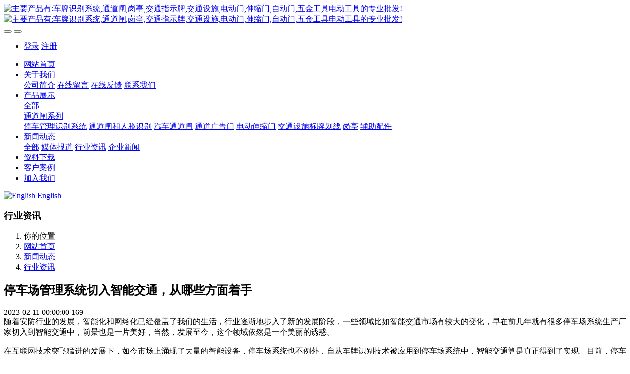

--- FILE ---
content_type: text/html;charset=UTF-8
request_url: http://www.nthuanli.cn/news/2046.html
body_size: 6708
content:

<!DOCTYPE HTML>
<html class="oxh met-web" >
<head>
<meta charset="utf-8">
<meta name="renderer" content="webkit">
<meta http-equiv="X-UA-Compatible" content="IE=edge,chrome=1">
<meta name="viewport" content="width=device-width,initial-scale=1.0,maximum-scale=1.0,minimum-scale=1.0,user-scalable=0,minimal-ui">
<meta name="format-detection" content="telephone=no">
<title>停车场管理系统切入智能交通，从哪些方面着手-南通环立机械设备有限公司</title>
<meta name="description" content="随着安防行业的发展，智能化和网络化已经覆盖了我们的生活，行业逐渐地步入了新的发展阶段，一些领域比如智能交通市场有较大的变化，早在前几年就有很多停车场系统生产厂家切入到智能交通中，前景也是一片美好，当然，发展至今，这个领域依然是一个美丽的诱惑。在互联网技术突飞猛进的发展下，如今市场上涌现了大量的">
<meta name="keywords" content="停车场,智能交通,系统,是一个,车牌,设备,问题,车位,行业,也是">
<meta name="generator" content="MetInfo 7.5.0" data-variable="../|cn|cn|metv75|2|141|2046" data-user_name="">
<link href="../favicon.ico?1703161178" rel="shortcut icon" type="image/x-icon">
<link rel="stylesheet" type="text/css" href="../public/web/css/basic.css?1703161176">
<link rel="stylesheet" type="text/css" href="../templates/metv75/cache/metinfo.css?1703912113">
<meta name="baidu-site-verification" content="code-slwvK1HdJF" />
<style>
body{
    background-color: !important;font-family: !important;}
h1,h2,h3,h4,h5,h6{font-family: !important;}
</style>
<script>(function(){var t=navigator.userAgent;(t.indexOf("rv:11")>=0||t.indexOf("MSIE 10")>=0)&&document.write("<script src=\"../public/plugins/html5shiv.min.js\"><\/script>")})();</script>
</head>
<!--[if lte IE 9]>
<div class="text-xs-center m-b-0 bg-blue-grey-100 alert">
    <button type="button" class="close" aria-label="Close" data-dismiss="alert">
        <span aria-hidden="true">×</span>
    </button>
    你正在使用一个过时的浏览器。请升级你的浏览器，以提高您的体验。</div>
<![endif]-->
<body >
<header class='met-head' m-id='met_head' m-type="head_nav">
    <nav class="navbar navbar-default box-shadow-none met-nav">
        <div class="container">
            <div class="row">
                <div class='met-nav-btn'>
                                                                    <h3 hidden>南通环立机械设备有限公司</h3>
                                        <div class="navbar-header pull-xs-left">
                        <a href="../" class="met-logo vertical-align block pull-xs-left" title="主要产品有:车牌识别系统,通道闸,岗亭,交通指示牌,交通设施,电动门,伸缩门,自动门,五金工具电动工具的专业批发!">
                            <div class="vertical-align-middle">
                                                                        <img src="../upload/202203/1646922093.jpg" alt="主要产品有:车牌识别系统,通道闸,岗亭,交通指示牌,交通设施,电动门,伸缩门,自动门,五金工具电动工具的专业批发!" class="mblogo" />
                                    <img src="../upload/202203/1646922093.jpg" alt="主要产品有:车牌识别系统,通道闸,岗亭,交通指示牌,交通设施,电动门,伸缩门,自动门,五金工具电动工具的专业批发!" class="pclogo" />
                                                                </div>
                        </a>
                    </div>
                    <button type="button" class="navbar-toggler hamburger hamburger-close collapsed p-x-5 p-y-0 met-nav-toggler" data-target="#met-nav-collapse" data-toggle="collapse">
                        <span class="sr-only"></span>
                        <span class="hamburger-bar"></span>
                    </button>
                                            <button type="button" class="navbar-toggler collapsed m-0 p-x-5 p-y-0 met-head-user-toggler" data-target="#met-head-user-collapse" data-toggle="collapse"> <i class="icon wb-user-circle" aria-hidden="true"></i>
                    </button>
                                    </div>

                <div class="navbar-collapse-toolbar pull-md-right p-0 collapse" id='met-head-user-collapse'>
                                                                    <ul class="navbar-nav pull-md-right vertical-align p-l-0 m-b-0 met-head-user no-login text-xs-center" m-id="member" m-type="member">
                        <li class=" text-xs-center vertical-align-middle animation-slide-top">
                            <a href="../member/login.php?lang=cn" class="met_navbtn">登录</a>
                            <a href="../member/register_include.php?lang=cn" class="met_navbtn">注册</a>
                        </li>
                    </ul>
                                                        </div>
                <div class="navbar-collapse-toolbar pull-md-right p-0 collapse" id="met-nav-collapse">
                    <ul class="nav navbar-nav navlist">
                        <li class='nav-item'>
                            <a href="../" title="网站首页" class="nav-link
                                                            ">网站首页</a>
                        </li>
                                                                            <li class="nav-item dropdown m-l-10">
                                                            <a
                                href="../about/"
                                title="关于我们"
                                target='_self'                                class="nav-link dropdown-toggle "
                                data-toggle="dropdown" data-hover="dropdown"
                            >
                                                        <span style=''>关于我们</span></a>
                                                                <div class="dropdown-menu dropdown-menu-right animate animate-reverse">
                                                                                                                                                                <a href="../about/132.html" target='_self' title="公司简介" class='dropdown-item '><span style=''>公司简介</span></a>
                                                                                                                                    <a href="../message/" target='_self' title="在线留言" class='dropdown-item '><span style=''>在线留言</span></a>
                                                                                                                                    <a href="../feedback/" target='_self' title="在线反馈" class='dropdown-item '><span style=''>在线反馈</span></a>
                                                                                                                                    <a href="../about/lianxiwomenweb.html" target='_self' title="联系我们" class='dropdown-item '><span style=''>联系我们</span></a>
                                                                                        </div>
                        </li>
                                                                                                    <li class="nav-item dropdown m-l-10">
                                                            <a
                                href="../product/"
                                title="产品展示"
                                target='_self'                                class="nav-link dropdown-toggle "
                                data-toggle="dropdown" data-hover="dropdown"
                            >
                                                        <span style=''>产品展示</span></a>
                                                                <div class="dropdown-menu dropdown-menu-right animate animate-reverse">
                                                                                                                                    <a href="../product/" target='_self'  title="全部" 
                                    class='dropdown-item nav-parent hidden-xl-up '>全部</a>
                                                                                                                                                                <div class="dropdown-submenu">
                                        <a href="../product/list-165.html" target='_self' class="dropdown-item "><span style=''>通道闸系列</span></a>
                                        <div class="dropdown-menu animate animate-reverse">
                                                                                            <a href="../product/list-170.html" target='_self' class="dropdown-item " ><span style=''>停车管理识别系统</span></a>
                                                                                            <a href="../product/list-168.html" target='_self' class="dropdown-item " ><span style=''>通道闸和人脸识别</span></a>
                                                                                            <a href="../product/list-169.html" target='_self' class="dropdown-item " ><span style=''>汽车通道闸</span></a>
                                                                                            <a href="../product/list-167.html" target='_self' class="dropdown-item " ><span style=''>通道广告门</span></a>
                                                                                            <a href="../product/list-171.html" target='_self' class="dropdown-item " ><span style=''>电动伸缩门</span></a>
                                                                                            <a href="../product/list-172.html" target='_self' class="dropdown-item " ><span style=''>交通设施标牌划线</span></a>
                                                                                            <a href="../product/list-166.html" target='_self' class="dropdown-item " ><span style=''>岗亭</span></a>
                                                                                            <a href="../product/list-173.html" target='_self' class="dropdown-item " ><span style=''>辅助配件</span></a>
                                                                                    </div>
                                    </div>
                                                                                        </div>
                        </li>
                                                                                                    <li class="nav-item dropdown m-l-10">
                                                            <a
                                href="../news/"
                                title="新闻动态"
                                target='_self'                                class="nav-link dropdown-toggle active"
                                data-toggle="dropdown" data-hover="dropdown"
                            >
                                                        <span style=''>新闻动态</span></a>
                                                                <div class="dropdown-menu dropdown-menu-right animate animate-reverse">
                                                                                                                                    <a href="../news/" target='_self'  title="全部" 
                                    class='dropdown-item nav-parent hidden-xl-up active'>全部</a>
                                                                                                                                                                <a href="../news/list-140.html" target='_self' title="媒体报道" class='dropdown-item '><span style=''>媒体报道</span></a>
                                                                                                                                    <a href="../news/list-141.html" target='_self' title="行业资讯" class='dropdown-item active'><span style=''>行业资讯</span></a>
                                                                                                                                    <a href="../news/list-142.html" target='_self' title="企业新闻" class='dropdown-item '><span style=''>企业新闻</span></a>
                                                                                        </div>
                        </li>
                                                                                                    <li class='nav-item m-l-10'>
                            <a href="../download/" target='_self' title="资料下载" class="nav-link "><span style=''>资料下载</span></a>
                        </li>
                                                                                                    <li class='nav-item m-l-10'>
                            <a href="../img/" target='_self' title="客户案例" class="nav-link "><span style=''>客户案例</span></a>
                        </li>
                                                                                                    <li class='nav-item m-l-10'>
                            <a href="../job/" target='_self' title="加入我们" class="nav-link "><span style=''>加入我们</span></a>
                        </li>
                                                                    </ul>
                    <div class="metlang m-l-15 pull-md-right">
                                                                                                                    <div class="met-langlist vertical-align" m-type="lang" m-id="lang">
                                <div class="inline-block dropdown">
                                                                                    
                                                                                                                                                                    <a href="http://www.nthuanli.cn/index-en.html" title="English"      class="met-lang-other">
                                                                                                                                        <img src="../public/images/flag/en.gif" alt="English" width="20">
                                                                                        <span>English</span>
                                            </a>                                    
                                                                                                            </div>
                            </div>
                                            </div>
                </div>
            </div>
        </div>
    </nav>
</header>

        <div class="met-banner-ny vertical-align text-center" m-id="banner">
                <h3 class="vertical-align-middle">行业资讯</h3>
    </div>
                        <section class="met-crumbs hidden-sm-down" m-id='met_position' m-type='nocontent'>
    <div class="container">
        <div class="row">
            <div class="border-bottom clearfix">
                <ol class="breadcrumb m-b-0 subcolumn-crumbs breadcrumb-arrow">
                    <li class='breadcrumb-item'>
                        你的位置                    </li>
                    <li class='breadcrumb-item'>
                        <a href="../" title="网站首页" class='icon wb-home'>网站首页</a>
                    </li>
                                                                            <li class='breadcrumb-item'>
                            <a href="../news/" title="新闻动态" class=''>新闻动态</a>
                        </li>
                                                                                        <li class='breadcrumb-item'>
                            <a href="../news/list-141.html" title="行业资讯" class=''>行业资讯</a>
                        </li>
                                                                                                    </ol>
            </div>
        </div>
    </div>
</section>
    <main class="met-shownews animsition">
    <div class="container">
        <div class="row">
        <div class="clearfix">

            <div class="col-md-9 met-shownews-body" m-id="noset">
                <div class="row">

                    <section class="details-title border-bottom1">
						<h1 class='m-0'>停车场管理系统切入智能交通，从哪些方面着手</h1>
						<div class="info font-weight-300">
							<span>2023-02-11 00:00:00</span>
                                							 <span></span>
                                                                							<span>
    								<i class="icon wb-eye m-r-5" aria-hidden="true"></i>
    								<script type='text/javascript' class='met_hits' data-hits='168' src="../hits/?lang=cn&type=news&vid=2046&list=0"></script>    							</span>
                            						</div>
					</section>
					<section class="met-editor clearfix">
						随着安防行业的发展，智能化和网络化已经覆盖了我们的生活，行业逐渐地步入了新的发展阶段，一些领域比如智能交通市场有较大的变化，早在前几年就有很多停车场系统生产厂家切入到智能交通中，前景也是一片美好，当然，发展至今，这个领域依然是一个美丽的诱惑。<br /><br />   在互联网技术突飞猛进的发展下，如今市场上涌现了大量的智能设备，停车场系统也不例外，自从车牌识别技术被应用到停车场系统中，智能交通算是真正得到了实现。目前，停车场管理系统成为一些场所中的必备设备，它承载着保护车辆的停放安全，使人们停车更有秩序，很好地解决停车难的问题。<br /><br />   从目前来看，停车问题是制约智能交通发展的桎梏，由于设备的功能不同，智能交通的发展仍任重道远。停车场系统切入智能交通，其功能多样性，无论是从停车问题、寻车位问题还是停车缴费问题上都有着自己独特的优势；另外，停车场系统集成新技术，推出了一系列智能化<a title='产品' target='_blank' href='http://www.huanlitools.com' class='seolabel'>产品</a>，车牌识别、车位引导、反向寻车、自助缴费、手机支付等设备，所以，停车场系统朝着智能交通行业的发展是一个必然的趋势。<br /><br />                    </section>
                                                                                                        					        <div class='met-page p-y-30 border-top1'>
            <div class="container p-t-30 ">
                <ul class="pagination block blocks-2 text-xs-center text-sm-left">
                    <li class='page-item m-b-0 '>
                        <a href='../news/1721.html' title="车牌识别系统要求高 取卡式停车场系统仍有较大的应用市场" class='page-link text-truncate'>
                            上一篇                            <span aria-hidden="true" class='hidden-xs-down'>: 车牌识别系统要求高 取卡式停车场系统仍有较大的应用市场</span>
                        </a>
                    </li>
                    <li class='page-item m-b-0 '>
                        <a href='../news/1720.html' title="车位引导在大型停车场中的使用优势有哪些？" class='page-link pull-xs-right text-truncate'>
                            下一篇                            <span aria-hidden="true" class='hidden-xs-down'>: 车位引导在大型停车场中的使用优势有哪些？</span>
                        </a>
                    </li>
                </ul>
            </div>
        </div>


                </div>
            </div>


            <!-- sidebar met_83_1 -->
            <div class="col-md-3">
                <div class="row">

                    
                    <aside class="met-sidebar panel panel-body m-b-0" boxmh-h m-id='news_bar' m-type='nocontent'>
                        <div class="sidebar-search" data-placeholder="search">
                                            <form method="get" class="page-search-form" role="search" action="../news/index.php?lang=cn" m-id="search_column" m-type="nocontent">
            <input type="hidden" name="lang" value="cn" />
            <input type="hidden" name="stype" value="0" />
            <input type="hidden" name="search" value="search" /><input type="hidden" name="class1" value="128" />
            <div class="input-search input-search-dark">
                <button type="submit" class="input-search-btn"><i class="icon wb-search" aria-hidden="true"></i></button>
                <input
                type="text"
                class="form-control input-lg"
                name="content"
                value=""
                placeholder="请输入你感兴趣的关键词"
                >
            </div>
        </form>                        </div>

                                                        <ul class="sidebar-column list-icons">
                                                                <li>
                                    <a href="../news/" title="新闻动态" class="    " target='_self'>新闻动态</a>
                                </li>
                                                                <li>
                                                                            <a href="../news/list-140.html" title="媒体报道" class=''>媒体报道</a>
                                                                    </li>
                                                                <li>
                                                                            <a href="../news/list-141.html" title="行业资讯" class='active'>行业资讯</a>
                                                                    </li>
                                                                <li>
                                                                            <a href="../news/list-142.html" title="企业新闻" class=''>企业新闻</a>
                                                                    </li>
                                                                                            </ul>
                                                                                <div class="sidebar-news-list recommend">
                                <h3 class='font-size-16 m-0'>为您推荐</h3>
                                <ul class="list-group list-group-bordered m-t-10 m-b-0">
                                                                                                            <li class="list-group-item">
                                                                                    <a class="imga" href="../img/73.html" title="地税局案例" target=_self>
                                                <img src="../upload/thumb_src/800_500/1646579226.jpg" alt="地税局案例" style="max-width:100%">
                                            </a>
                                                                                        <a href="../img/73.html" title="地税局案例" target=_self>地税局案例</a>
                                        </li>
                                                                            <li class="list-group-item">
                                                                                    <a class="imga" href="../img/74.html" title="花半里出入口" target=_self>
                                                <img src="../upload/thumb_src/800_500/1646579781.jpg" alt="花半里出入口" style="max-width:100%">
                                            </a>
                                                                                        <a href="../img/74.html" title="花半里出入口" target=_self>花半里出入口</a>
                                        </li>
                                                                            <li class="list-group-item">
                                                                                    <a class="imga" href="../img/76.html" title="小区出入口案例" target=_self>
                                                <img src="../upload/thumb_src/800_500/1646579411.jpg" alt="小区出入口案例" style="max-width:100%">
                                            </a>
                                                                                        <a href="../img/76.html" title="小区出入口案例" target=_self>小区出入口案例</a>
                                        </li>
                                                                    </ul>
                            </div>
                                            </aside>
                    

                </div>
            </div>



        </div>

        </div>
    </div>
</main>
<footer class='met-foot-info border-top1' m-id='met_foot' m-type="foot">
    <div class="met-footnav text-xs-center p-b-20" m-id='noset' m-type='foot_nav'>
    <div class="container">
        <div class="row mob-masonry">
            <!-- 栏目调用 -->
            <div class="col-lg-6 col-md-12 col-xs-12 left_lanmu">
                                                    <div class="col-lg-3 col-md-3 col-xs-6 list masonry-item foot-nav">
                    <h4 class='font-size-20 m-t-0'>
                        <a href="../about/" target='_self' title="关于我们">关于我们</a>
                    </h4>
                                            <ul class='ulstyle m-b-0'>
                                                <li>
                            <a href="../about/132.html" target='_self' title="公司简介">公司简介</a>
                        </li>
                                                <li>
                            <a href="../message/" target='_self' title="在线留言">在线留言</a>
                        </li>
                                                <li>
                            <a href="../feedback/" target='_self' title="在线反馈">在线反馈</a>
                        </li>
                                                <li>
                            <a href="../about/lianxiwomenweb.html" target='_self' title="联系我们">联系我们</a>
                        </li>
                                            </ul>
                                    </div>
                                                                    <div class="col-lg-3 col-md-3 col-xs-6 list masonry-item foot-nav">
                    <h4 class='font-size-20 m-t-0'>
                        <a href="../product/" target='_self' title="产品展示">产品展示</a>
                    </h4>
                                            <ul class='ulstyle m-b-0'>
                                                <li>
                            <a href="../product/list-165.html" target='_self' title="通道闸系列">通道闸系列</a>
                        </li>
                                            </ul>
                                    </div>
                                                                    <div class="col-lg-3 col-md-3 col-xs-6 list masonry-item foot-nav">
                    <h4 class='font-size-20 m-t-0'>
                        <a href="../news/" target='_self' title="新闻动态">新闻动态</a>
                    </h4>
                                            <ul class='ulstyle m-b-0'>
                                                <li>
                            <a href="../news/list-140.html" target='_self' title="媒体报道">媒体报道</a>
                        </li>
                                                <li>
                            <a href="../news/list-141.html" target='_self' title="行业资讯">行业资讯</a>
                        </li>
                                                <li>
                            <a href="../news/list-142.html" target='_self' title="企业新闻">企业新闻</a>
                        </li>
                                            </ul>
                                    </div>
                                                                    <div class="col-lg-3 col-md-3 col-xs-6 list masonry-item foot-nav">
                    <h4 class='font-size-20 m-t-0'>
                        <a href="../about1/" target='_self' title="特色功能">特色功能</a>
                    </h4>
                                            <ul class='ulstyle m-b-0'>
                                                <li>
                            <a href="../sitemap/" target='_self' title="网站地图">网站地图</a>
                        </li>
                                                <li>
                            <a href="../tags/" target='_self' title="聚合标签">聚合标签</a>
                        </li>
                                                <li>
                            <a href="../search/" target='_self' title="站内搜索">站内搜索</a>
                        </li>
                                            </ul>
                                    </div>
                                            </div>           
            <!-- 栏目调用 -->

            <!-- 关注我们二维码 -->
            <div class="col-lg-3 col-md-3 col-xs-12 info masonry-item" m-type="nocontent">
                <h4 class='font-size-20 m-t-0'>
                    关注我们                </h4>
                <div class="erweima">
                    <div class="imgbox1 col-lg-6 col-md-6 col-xs-6">
                        <img src='../upload/thumb_src/112_112/1646557926.jpg' alt='南通环立机械设备有限公司'>
                        <p class="weixintext">关注公众号</p>
                    </div>
                    <div class="imgbox2 col-lg-6 col-md-6 col-xs-6">
                        <img src='../upload/thumb_src/112_112/1646557926.jpg' alt='南通环立机械设备有限公司'>
                        <p class="weixintext">添加小程序</p>
                    </div>
                </div>
            </div>
            <!-- 关注我们二维码 -->

            <!-- 联系我们 -->
            <div class="col-lg-3 col-md-3 col-xs-12 info masonry-item font-size-20" m-id='met_contact' m-type="nocontent">
                                        <p class='font-size-20'>联系我们</p>
                                                        <p class="font-size-24">
                        <a href="tel:13776903608" title="13776903608">13776903608</a>
                    </p>
                                                        <p class="font-size-16 weekbox">
                        周一至周五 09：00-18：00                    </p>
                                                        <a class="p-r-5" id="met-weixin" data-plugin="webuiPopover" data-trigger="hover" data-animation="pop" data-placement='top' data-width='155' data-padding='0' data-content="<div class='text-xs-center'>
                        <img src='../upload/202203/1646557926.jpg' alt='南通环立机械设备有限公司' width='150' height='150' id='met-weixin-img'></div>
                    ">
                        <i class="fa fa-weixin"></i>
                    </a>
                                                    <a
                                    href="http://wpa.qq.com/msgrd?v=3&uin=117567002&site=qq&menu=yes"
                                rel="nofollow" target="_blank" class="p-r-5">
                    <i class="fa fa-qq"></i>
                </a>
                                                                                                                                </div>
            <!-- 联系我们 -->

            
        </div>
    </div>
</div>

    <!--友情链接-->
              
    <!--友情链接-->

    <div class="copy p-y-10 border-top1">
        <div class="container text-xs-center">
                                <div class="met_footright">
                    <span>Email:huanlitools@foxmail.com</span>&nbsp;
                                                <span>13776903608</span>&nbsp;
                                        
                                                <span>226007</span>
                                    </div>
                                            <div><p>南通环立机械设备有限公司版权所有</p><p><a href="https://beian.miit.gov.cn" target="_blank" title="工信部" textvalue="苏ICP备14004937号">苏ICP备14004937号</a></p></div>
                                        <div class="powered_by_metinfo">技术支持：<b><a href=https://www.mituo.cn target=_blank title=米拓建站>米拓建站 7.5.0</a></b> </div>
                                                                                            </div>
        </div>
    </div>

    
</footer>
<div class="met-menu-list text-xs-center     " m-id="noset" m-type="menu">
    <div class="main">
                    <div style="background-color: #298dff;">
                <a href="..//" class="item"      style="color: #ffffff;">
                    <i class="icon fa-home"></i>
                    <span>首页</span>
                </a>
            </div>
                    <div style="background-color: #298dff;">
                <a href="..//product/" class="item"      style="color: #ffffff;">
                    <i class="icon fa-product-hunt"></i>
                    <span>产品</span>
                </a>
            </div>
                    <div style="background-color: #298dff;">
                <a href="..//news/" class="item"      style="color: #ffffff;">
                    <i class="icon fa-th-large"></i>
                    <span>新闻</span>
                </a>
            </div>
                    <div style="background-color: #298dff;">
                <a href="..//about/lianxiwomenweb.html" class="item"      style="color: #ffffff;">
                    <i class="icon fa-address-book-o"></i>
                    <span>联系</span>
                </a>
            </div>
            </div>
</div>

<input type="hidden" name="met_lazyloadbg" value="">
<script src="../cache/lang_json_cn.js?1764528588"></script>
<script src="../public/web/js/basic.js?1703161176" data-js_url="../templates/metv75/cache/metinfo.js?1703912113" id="met-page-js"></script>
<script>
var _hmt = _hmt || [];
(function() {
  var hm = document.createElement("script");
  hm.src = "https://hm.baidu.com/hm.js?520556228c0113270c0c772027905838";
  var s = document.getElementsByTagName("script")[0]; 
  s.parentNode.insertBefore(hm, s);
})();
</script>
</body>
</html>

--- FILE ---
content_type: text/html;charset=utf-8
request_url: http://www.nthuanli.cn/hits/?lang=cn&type=news&vid=2046&list=0
body_size: 41
content:
document.write('169')